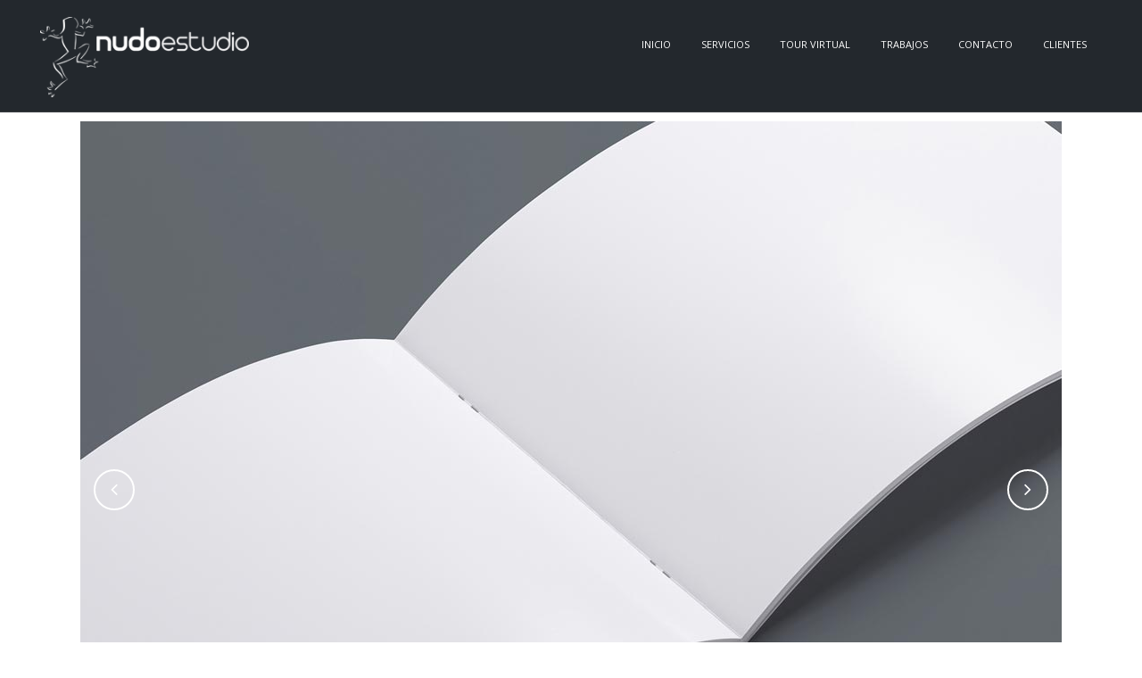

--- FILE ---
content_type: text/html; charset=UTF-8
request_url: https://nudoestudio3d.com/portfolio_page/der-spiegel-cover-art/
body_size: 10513
content:

<!DOCTYPE html>
<html lang="es" id="html">
<head>
	<meta charset="UTF-8" />
	
	<title>Renders interiores y de arquitectura |   Der Spiegel Cover Art</title>

				<meta name="viewport" content="width=device-width,initial-scale=1,user-scalable=no">
		
	<link rel="profile" href="http://gmpg.org/xfn/11" />
	<link rel="pingback" href="https://nudoestudio3d.com/xmlrpc.php" />
	<link rel="shortcut icon" type="image/x-icon" href="https://nudoestudio3d.com/wp-content/uploads/2015/11/favicon.ico">
	<link rel="apple-touch-icon" href="https://nudoestudio3d.com/wp-content/uploads/2015/11/favicon.ico"/>
	<link href='//fonts.googleapis.com/css?family=Raleway:100,200,300,400,500,600,700,800,900,300italic,400italic|Open+Sans:100,200,300,400,500,600,700,800,900,300italic,400italic&subset=latin,latin-ext' rel='stylesheet' type='text/css'>
<meta name='robots' content='max-image-preview:large' />
	<style>img:is([sizes="auto" i], [sizes^="auto," i]) { contain-intrinsic-size: 3000px 1500px }</style>
	<link rel='dns-prefetch' href='//maps.googleapis.com' />
<link rel='dns-prefetch' href='//www.google.com' />
<link rel='dns-prefetch' href='//fonts.googleapis.com' />
<link rel="alternate" type="application/rss+xml" title="Renders interiores y de arquitectura &raquo; Feed" href="https://nudoestudio3d.com/feed/" />
<link rel="alternate" type="application/rss+xml" title="Renders interiores y de arquitectura &raquo; Feed de los comentarios" href="https://nudoestudio3d.com/comments/feed/" />
<script type="text/javascript">
/* <![CDATA[ */
window._wpemojiSettings = {"baseUrl":"https:\/\/s.w.org\/images\/core\/emoji\/15.0.3\/72x72\/","ext":".png","svgUrl":"https:\/\/s.w.org\/images\/core\/emoji\/15.0.3\/svg\/","svgExt":".svg","source":{"concatemoji":"https:\/\/nudoestudio3d.com\/wp-includes\/js\/wp-emoji-release.min.js?ver=6.7.4"}};
/*! This file is auto-generated */
!function(i,n){var o,s,e;function c(e){try{var t={supportTests:e,timestamp:(new Date).valueOf()};sessionStorage.setItem(o,JSON.stringify(t))}catch(e){}}function p(e,t,n){e.clearRect(0,0,e.canvas.width,e.canvas.height),e.fillText(t,0,0);var t=new Uint32Array(e.getImageData(0,0,e.canvas.width,e.canvas.height).data),r=(e.clearRect(0,0,e.canvas.width,e.canvas.height),e.fillText(n,0,0),new Uint32Array(e.getImageData(0,0,e.canvas.width,e.canvas.height).data));return t.every(function(e,t){return e===r[t]})}function u(e,t,n){switch(t){case"flag":return n(e,"\ud83c\udff3\ufe0f\u200d\u26a7\ufe0f","\ud83c\udff3\ufe0f\u200b\u26a7\ufe0f")?!1:!n(e,"\ud83c\uddfa\ud83c\uddf3","\ud83c\uddfa\u200b\ud83c\uddf3")&&!n(e,"\ud83c\udff4\udb40\udc67\udb40\udc62\udb40\udc65\udb40\udc6e\udb40\udc67\udb40\udc7f","\ud83c\udff4\u200b\udb40\udc67\u200b\udb40\udc62\u200b\udb40\udc65\u200b\udb40\udc6e\u200b\udb40\udc67\u200b\udb40\udc7f");case"emoji":return!n(e,"\ud83d\udc26\u200d\u2b1b","\ud83d\udc26\u200b\u2b1b")}return!1}function f(e,t,n){var r="undefined"!=typeof WorkerGlobalScope&&self instanceof WorkerGlobalScope?new OffscreenCanvas(300,150):i.createElement("canvas"),a=r.getContext("2d",{willReadFrequently:!0}),o=(a.textBaseline="top",a.font="600 32px Arial",{});return e.forEach(function(e){o[e]=t(a,e,n)}),o}function t(e){var t=i.createElement("script");t.src=e,t.defer=!0,i.head.appendChild(t)}"undefined"!=typeof Promise&&(o="wpEmojiSettingsSupports",s=["flag","emoji"],n.supports={everything:!0,everythingExceptFlag:!0},e=new Promise(function(e){i.addEventListener("DOMContentLoaded",e,{once:!0})}),new Promise(function(t){var n=function(){try{var e=JSON.parse(sessionStorage.getItem(o));if("object"==typeof e&&"number"==typeof e.timestamp&&(new Date).valueOf()<e.timestamp+604800&&"object"==typeof e.supportTests)return e.supportTests}catch(e){}return null}();if(!n){if("undefined"!=typeof Worker&&"undefined"!=typeof OffscreenCanvas&&"undefined"!=typeof URL&&URL.createObjectURL&&"undefined"!=typeof Blob)try{var e="postMessage("+f.toString()+"("+[JSON.stringify(s),u.toString(),p.toString()].join(",")+"));",r=new Blob([e],{type:"text/javascript"}),a=new Worker(URL.createObjectURL(r),{name:"wpTestEmojiSupports"});return void(a.onmessage=function(e){c(n=e.data),a.terminate(),t(n)})}catch(e){}c(n=f(s,u,p))}t(n)}).then(function(e){for(var t in e)n.supports[t]=e[t],n.supports.everything=n.supports.everything&&n.supports[t],"flag"!==t&&(n.supports.everythingExceptFlag=n.supports.everythingExceptFlag&&n.supports[t]);n.supports.everythingExceptFlag=n.supports.everythingExceptFlag&&!n.supports.flag,n.DOMReady=!1,n.readyCallback=function(){n.DOMReady=!0}}).then(function(){return e}).then(function(){var e;n.supports.everything||(n.readyCallback(),(e=n.source||{}).concatemoji?t(e.concatemoji):e.wpemoji&&e.twemoji&&(t(e.twemoji),t(e.wpemoji)))}))}((window,document),window._wpemojiSettings);
/* ]]> */
</script>
<link rel='stylesheet' id='mediaelement-css' href='https://nudoestudio3d.com/wp-includes/js/mediaelement/mediaelementplayer-legacy.min.css?ver=4.2.17' type='text/css' media='all' />
<link rel='stylesheet' id='wp-mediaelement-css' href='https://nudoestudio3d.com/wp-includes/js/mediaelement/wp-mediaelement.min.css?ver=6.7.4' type='text/css' media='all' />
<link rel='stylesheet' id='layerslider-css' href='https://nudoestudio3d.com/wp-content/plugins/LayerSlider/assets/static/layerslider/css/layerslider.css?ver=7.7.0' type='text/css' media='all' />
<link rel='stylesheet' id='ls-google-fonts-css' href='https://fonts.googleapis.com/css?family=Lato:100,100i,200,200i,300,300i,400,400i,500,500i,600,600i,700,700i,800,800i,900,900i%7COpen+Sans:100,100i,200,200i,300,300i,400,400i,500,500i,600,600i,700,700i,800,800i,900,900i%7CIndie+Flower:100,100i,200,200i,300,300i,400,400i,500,500i,600,600i,700,700i,800,800i,900,900i%7COswald:100,100i,200,200i,300,300i,400,400i,500,500i,600,600i,700,700i,800,800i,900,900i' type='text/css' media='all' />
<style id='wp-emoji-styles-inline-css' type='text/css'>

	img.wp-smiley, img.emoji {
		display: inline !important;
		border: none !important;
		box-shadow: none !important;
		height: 1em !important;
		width: 1em !important;
		margin: 0 0.07em !important;
		vertical-align: -0.1em !important;
		background: none !important;
		padding: 0 !important;
	}
</style>
<link rel='stylesheet' id='wp-block-library-css' href='https://nudoestudio3d.com/wp-includes/css/dist/block-library/style.min.css?ver=6.7.4' type='text/css' media='all' />
<style id='classic-theme-styles-inline-css' type='text/css'>
/*! This file is auto-generated */
.wp-block-button__link{color:#fff;background-color:#32373c;border-radius:9999px;box-shadow:none;text-decoration:none;padding:calc(.667em + 2px) calc(1.333em + 2px);font-size:1.125em}.wp-block-file__button{background:#32373c;color:#fff;text-decoration:none}
</style>
<style id='global-styles-inline-css' type='text/css'>
:root{--wp--preset--aspect-ratio--square: 1;--wp--preset--aspect-ratio--4-3: 4/3;--wp--preset--aspect-ratio--3-4: 3/4;--wp--preset--aspect-ratio--3-2: 3/2;--wp--preset--aspect-ratio--2-3: 2/3;--wp--preset--aspect-ratio--16-9: 16/9;--wp--preset--aspect-ratio--9-16: 9/16;--wp--preset--color--black: #000000;--wp--preset--color--cyan-bluish-gray: #abb8c3;--wp--preset--color--white: #ffffff;--wp--preset--color--pale-pink: #f78da7;--wp--preset--color--vivid-red: #cf2e2e;--wp--preset--color--luminous-vivid-orange: #ff6900;--wp--preset--color--luminous-vivid-amber: #fcb900;--wp--preset--color--light-green-cyan: #7bdcb5;--wp--preset--color--vivid-green-cyan: #00d084;--wp--preset--color--pale-cyan-blue: #8ed1fc;--wp--preset--color--vivid-cyan-blue: #0693e3;--wp--preset--color--vivid-purple: #9b51e0;--wp--preset--gradient--vivid-cyan-blue-to-vivid-purple: linear-gradient(135deg,rgba(6,147,227,1) 0%,rgb(155,81,224) 100%);--wp--preset--gradient--light-green-cyan-to-vivid-green-cyan: linear-gradient(135deg,rgb(122,220,180) 0%,rgb(0,208,130) 100%);--wp--preset--gradient--luminous-vivid-amber-to-luminous-vivid-orange: linear-gradient(135deg,rgba(252,185,0,1) 0%,rgba(255,105,0,1) 100%);--wp--preset--gradient--luminous-vivid-orange-to-vivid-red: linear-gradient(135deg,rgba(255,105,0,1) 0%,rgb(207,46,46) 100%);--wp--preset--gradient--very-light-gray-to-cyan-bluish-gray: linear-gradient(135deg,rgb(238,238,238) 0%,rgb(169,184,195) 100%);--wp--preset--gradient--cool-to-warm-spectrum: linear-gradient(135deg,rgb(74,234,220) 0%,rgb(151,120,209) 20%,rgb(207,42,186) 40%,rgb(238,44,130) 60%,rgb(251,105,98) 80%,rgb(254,248,76) 100%);--wp--preset--gradient--blush-light-purple: linear-gradient(135deg,rgb(255,206,236) 0%,rgb(152,150,240) 100%);--wp--preset--gradient--blush-bordeaux: linear-gradient(135deg,rgb(254,205,165) 0%,rgb(254,45,45) 50%,rgb(107,0,62) 100%);--wp--preset--gradient--luminous-dusk: linear-gradient(135deg,rgb(255,203,112) 0%,rgb(199,81,192) 50%,rgb(65,88,208) 100%);--wp--preset--gradient--pale-ocean: linear-gradient(135deg,rgb(255,245,203) 0%,rgb(182,227,212) 50%,rgb(51,167,181) 100%);--wp--preset--gradient--electric-grass: linear-gradient(135deg,rgb(202,248,128) 0%,rgb(113,206,126) 100%);--wp--preset--gradient--midnight: linear-gradient(135deg,rgb(2,3,129) 0%,rgb(40,116,252) 100%);--wp--preset--font-size--small: 13px;--wp--preset--font-size--medium: 20px;--wp--preset--font-size--large: 36px;--wp--preset--font-size--x-large: 42px;--wp--preset--spacing--20: 0.44rem;--wp--preset--spacing--30: 0.67rem;--wp--preset--spacing--40: 1rem;--wp--preset--spacing--50: 1.5rem;--wp--preset--spacing--60: 2.25rem;--wp--preset--spacing--70: 3.38rem;--wp--preset--spacing--80: 5.06rem;--wp--preset--shadow--natural: 6px 6px 9px rgba(0, 0, 0, 0.2);--wp--preset--shadow--deep: 12px 12px 50px rgba(0, 0, 0, 0.4);--wp--preset--shadow--sharp: 6px 6px 0px rgba(0, 0, 0, 0.2);--wp--preset--shadow--outlined: 6px 6px 0px -3px rgba(255, 255, 255, 1), 6px 6px rgba(0, 0, 0, 1);--wp--preset--shadow--crisp: 6px 6px 0px rgba(0, 0, 0, 1);}:where(.is-layout-flex){gap: 0.5em;}:where(.is-layout-grid){gap: 0.5em;}body .is-layout-flex{display: flex;}.is-layout-flex{flex-wrap: wrap;align-items: center;}.is-layout-flex > :is(*, div){margin: 0;}body .is-layout-grid{display: grid;}.is-layout-grid > :is(*, div){margin: 0;}:where(.wp-block-columns.is-layout-flex){gap: 2em;}:where(.wp-block-columns.is-layout-grid){gap: 2em;}:where(.wp-block-post-template.is-layout-flex){gap: 1.25em;}:where(.wp-block-post-template.is-layout-grid){gap: 1.25em;}.has-black-color{color: var(--wp--preset--color--black) !important;}.has-cyan-bluish-gray-color{color: var(--wp--preset--color--cyan-bluish-gray) !important;}.has-white-color{color: var(--wp--preset--color--white) !important;}.has-pale-pink-color{color: var(--wp--preset--color--pale-pink) !important;}.has-vivid-red-color{color: var(--wp--preset--color--vivid-red) !important;}.has-luminous-vivid-orange-color{color: var(--wp--preset--color--luminous-vivid-orange) !important;}.has-luminous-vivid-amber-color{color: var(--wp--preset--color--luminous-vivid-amber) !important;}.has-light-green-cyan-color{color: var(--wp--preset--color--light-green-cyan) !important;}.has-vivid-green-cyan-color{color: var(--wp--preset--color--vivid-green-cyan) !important;}.has-pale-cyan-blue-color{color: var(--wp--preset--color--pale-cyan-blue) !important;}.has-vivid-cyan-blue-color{color: var(--wp--preset--color--vivid-cyan-blue) !important;}.has-vivid-purple-color{color: var(--wp--preset--color--vivid-purple) !important;}.has-black-background-color{background-color: var(--wp--preset--color--black) !important;}.has-cyan-bluish-gray-background-color{background-color: var(--wp--preset--color--cyan-bluish-gray) !important;}.has-white-background-color{background-color: var(--wp--preset--color--white) !important;}.has-pale-pink-background-color{background-color: var(--wp--preset--color--pale-pink) !important;}.has-vivid-red-background-color{background-color: var(--wp--preset--color--vivid-red) !important;}.has-luminous-vivid-orange-background-color{background-color: var(--wp--preset--color--luminous-vivid-orange) !important;}.has-luminous-vivid-amber-background-color{background-color: var(--wp--preset--color--luminous-vivid-amber) !important;}.has-light-green-cyan-background-color{background-color: var(--wp--preset--color--light-green-cyan) !important;}.has-vivid-green-cyan-background-color{background-color: var(--wp--preset--color--vivid-green-cyan) !important;}.has-pale-cyan-blue-background-color{background-color: var(--wp--preset--color--pale-cyan-blue) !important;}.has-vivid-cyan-blue-background-color{background-color: var(--wp--preset--color--vivid-cyan-blue) !important;}.has-vivid-purple-background-color{background-color: var(--wp--preset--color--vivid-purple) !important;}.has-black-border-color{border-color: var(--wp--preset--color--black) !important;}.has-cyan-bluish-gray-border-color{border-color: var(--wp--preset--color--cyan-bluish-gray) !important;}.has-white-border-color{border-color: var(--wp--preset--color--white) !important;}.has-pale-pink-border-color{border-color: var(--wp--preset--color--pale-pink) !important;}.has-vivid-red-border-color{border-color: var(--wp--preset--color--vivid-red) !important;}.has-luminous-vivid-orange-border-color{border-color: var(--wp--preset--color--luminous-vivid-orange) !important;}.has-luminous-vivid-amber-border-color{border-color: var(--wp--preset--color--luminous-vivid-amber) !important;}.has-light-green-cyan-border-color{border-color: var(--wp--preset--color--light-green-cyan) !important;}.has-vivid-green-cyan-border-color{border-color: var(--wp--preset--color--vivid-green-cyan) !important;}.has-pale-cyan-blue-border-color{border-color: var(--wp--preset--color--pale-cyan-blue) !important;}.has-vivid-cyan-blue-border-color{border-color: var(--wp--preset--color--vivid-cyan-blue) !important;}.has-vivid-purple-border-color{border-color: var(--wp--preset--color--vivid-purple) !important;}.has-vivid-cyan-blue-to-vivid-purple-gradient-background{background: var(--wp--preset--gradient--vivid-cyan-blue-to-vivid-purple) !important;}.has-light-green-cyan-to-vivid-green-cyan-gradient-background{background: var(--wp--preset--gradient--light-green-cyan-to-vivid-green-cyan) !important;}.has-luminous-vivid-amber-to-luminous-vivid-orange-gradient-background{background: var(--wp--preset--gradient--luminous-vivid-amber-to-luminous-vivid-orange) !important;}.has-luminous-vivid-orange-to-vivid-red-gradient-background{background: var(--wp--preset--gradient--luminous-vivid-orange-to-vivid-red) !important;}.has-very-light-gray-to-cyan-bluish-gray-gradient-background{background: var(--wp--preset--gradient--very-light-gray-to-cyan-bluish-gray) !important;}.has-cool-to-warm-spectrum-gradient-background{background: var(--wp--preset--gradient--cool-to-warm-spectrum) !important;}.has-blush-light-purple-gradient-background{background: var(--wp--preset--gradient--blush-light-purple) !important;}.has-blush-bordeaux-gradient-background{background: var(--wp--preset--gradient--blush-bordeaux) !important;}.has-luminous-dusk-gradient-background{background: var(--wp--preset--gradient--luminous-dusk) !important;}.has-pale-ocean-gradient-background{background: var(--wp--preset--gradient--pale-ocean) !important;}.has-electric-grass-gradient-background{background: var(--wp--preset--gradient--electric-grass) !important;}.has-midnight-gradient-background{background: var(--wp--preset--gradient--midnight) !important;}.has-small-font-size{font-size: var(--wp--preset--font-size--small) !important;}.has-medium-font-size{font-size: var(--wp--preset--font-size--medium) !important;}.has-large-font-size{font-size: var(--wp--preset--font-size--large) !important;}.has-x-large-font-size{font-size: var(--wp--preset--font-size--x-large) !important;}
:where(.wp-block-post-template.is-layout-flex){gap: 1.25em;}:where(.wp-block-post-template.is-layout-grid){gap: 1.25em;}
:where(.wp-block-columns.is-layout-flex){gap: 2em;}:where(.wp-block-columns.is-layout-grid){gap: 2em;}
:root :where(.wp-block-pullquote){font-size: 1.5em;line-height: 1.6;}
</style>
<link rel='stylesheet' id='default_style-css' href='https://nudoestudio3d.com/wp-content/themes/nudoestudio3d/style.css?ver=6.7.4' type='text/css' media='all' />
<link rel='stylesheet' id='qode_font_awesome-css' href='https://nudoestudio3d.com/wp-content/themes/nudoestudio3d/css/font-awesome/css/font-awesome.min.css?ver=6.7.4' type='text/css' media='all' />
<link rel='stylesheet' id='qode_font_elegant-css' href='https://nudoestudio3d.com/wp-content/themes/nudoestudio3d/css/elegant-icons/style.min.css?ver=6.7.4' type='text/css' media='all' />
<link rel='stylesheet' id='qode_linea_icons-css' href='https://nudoestudio3d.com/wp-content/themes/nudoestudio3d/css/linea-icons/style.css?ver=6.7.4' type='text/css' media='all' />
<link rel='stylesheet' id='stylesheet-css' href='https://nudoestudio3d.com/wp-content/themes/nudoestudio3d/css/stylesheet.min.css?ver=6.7.4' type='text/css' media='all' />
<link rel='stylesheet' id='qode_print-css' href='https://nudoestudio3d.com/wp-content/themes/nudoestudio3d/css/print.css?ver=6.7.4' type='text/css' media='all' />
<link rel='stylesheet' id='mac_stylesheet-css' href='https://nudoestudio3d.com/wp-content/themes/nudoestudio3d/css/mac_stylesheet.css?ver=6.7.4' type='text/css' media='all' />
<link rel='stylesheet' id='webkit-css' href='https://nudoestudio3d.com/wp-content/themes/nudoestudio3d/css/webkit_stylesheet.css?ver=6.7.4' type='text/css' media='all' />
<link rel='stylesheet' id='style_dynamic-css' href='https://nudoestudio3d.com/wp-content/themes/nudoestudio3d/css/style_dynamic.css?ver=1681723550' type='text/css' media='all' />
<link rel='stylesheet' id='responsive-css' href='https://nudoestudio3d.com/wp-content/themes/nudoestudio3d/css/responsive.min.css?ver=6.7.4' type='text/css' media='all' />
<link rel='stylesheet' id='style_dynamic_responsive-css' href='https://nudoestudio3d.com/wp-content/themes/nudoestudio3d/css/style_dynamic_responsive.css?ver=1681723550' type='text/css' media='all' />
<link rel='stylesheet' id='js_composer_front-css' href='https://nudoestudio3d.com/wp-content/plugins/js_composer/assets/css/js_composer.min.css?ver=8.2' type='text/css' media='all' />
<link rel='stylesheet' id='custom_css-css' href='https://nudoestudio3d.com/wp-content/themes/nudoestudio3d/css/custom_css.css?ver=1681723550' type='text/css' media='all' />
<script type="text/javascript" src="https://nudoestudio3d.com/wp-includes/js/jquery/jquery.min.js?ver=3.7.1" id="jquery-core-js"></script>
<script type="text/javascript" src="https://nudoestudio3d.com/wp-includes/js/jquery/jquery-migrate.min.js?ver=3.4.1" id="jquery-migrate-js"></script>
<script type="text/javascript" id="layerslider-utils-js-extra">
/* <![CDATA[ */
var LS_Meta = {"v":"7.7.0","fixGSAP":"1"};
/* ]]> */
</script>
<script type="text/javascript" src="https://nudoestudio3d.com/wp-content/plugins/LayerSlider/assets/static/layerslider/js/layerslider.utils.js?ver=7.7.0" id="layerslider-utils-js"></script>
<script type="text/javascript" src="https://nudoestudio3d.com/wp-content/plugins/LayerSlider/assets/static/layerslider/js/layerslider.kreaturamedia.jquery.js?ver=7.7.0" id="layerslider-js"></script>
<script type="text/javascript" src="https://nudoestudio3d.com/wp-content/plugins/LayerSlider/assets/static/layerslider/js/layerslider.transitions.js?ver=7.7.0" id="layerslider-transitions-js"></script>
<script></script><meta name="generator" content="Powered by LayerSlider 7.7.0 - Build Heros, Sliders, and Popups. Create Animations and Beautiful, Rich Web Content as Easy as Never Before on WordPress." />
<!-- LayerSlider updates and docs at: https://layerslider.com -->
<link rel="https://api.w.org/" href="https://nudoestudio3d.com/wp-json/" /><link rel="EditURI" type="application/rsd+xml" title="RSD" href="https://nudoestudio3d.com/xmlrpc.php?rsd" />
<meta name="generator" content="WordPress 6.7.4" />
<link rel="canonical" href="https://nudoestudio3d.com/portfolio_page/der-spiegel-cover-art/" />
<link rel='shortlink' href='https://nudoestudio3d.com/?p=165' />
<link rel="alternate" title="oEmbed (JSON)" type="application/json+oembed" href="https://nudoestudio3d.com/wp-json/oembed/1.0/embed?url=https%3A%2F%2Fnudoestudio3d.com%2Fportfolio_page%2Fder-spiegel-cover-art%2F" />
<link rel="alternate" title="oEmbed (XML)" type="text/xml+oembed" href="https://nudoestudio3d.com/wp-json/oembed/1.0/embed?url=https%3A%2F%2Fnudoestudio3d.com%2Fportfolio_page%2Fder-spiegel-cover-art%2F&#038;format=xml" />
<meta name="generator" content="Elementor 3.27.3; features: additional_custom_breakpoints; settings: css_print_method-external, google_font-enabled, font_display-auto">
<style type="text/css">.recentcomments a{display:inline !important;padding:0 !important;margin:0 !important;}</style>			<style>
				.e-con.e-parent:nth-of-type(n+4):not(.e-lazyloaded):not(.e-no-lazyload),
				.e-con.e-parent:nth-of-type(n+4):not(.e-lazyloaded):not(.e-no-lazyload) * {
					background-image: none !important;
				}
				@media screen and (max-height: 1024px) {
					.e-con.e-parent:nth-of-type(n+3):not(.e-lazyloaded):not(.e-no-lazyload),
					.e-con.e-parent:nth-of-type(n+3):not(.e-lazyloaded):not(.e-no-lazyload) * {
						background-image: none !important;
					}
				}
				@media screen and (max-height: 640px) {
					.e-con.e-parent:nth-of-type(n+2):not(.e-lazyloaded):not(.e-no-lazyload),
					.e-con.e-parent:nth-of-type(n+2):not(.e-lazyloaded):not(.e-no-lazyload) * {
						background-image: none !important;
					}
				}
			</style>
			<meta name="generator" content="Powered by WPBakery Page Builder - drag and drop page builder for WordPress."/>
<noscript><style> .wpb_animate_when_almost_visible { opacity: 1; }</style></noscript>	
<!-- Google tag (gtag.js) -->
<script async src="https://www.googletagmanager.com/gtag/js?id=G-E0TVD2WE87"></script>
<script>
  window.dataLayer = window.dataLayer || [];
  function gtag(){dataLayer.push(arguments);}
  gtag('js', new Date());

  gtag('config', 'G-E0TVD2WE87');
</script>
	<!-- Google Tag Manager -->
<script>(function(w,d,s,l,i){w[l]=w[l]||[];w[l].push({'gtm.start':
new Date().getTime(),event:'gtm.js'});var f=d.getElementsByTagName(s)[0],
j=d.createElement(s),dl=l!='dataLayer'?'&l='+l:'';j.async=true;j.src=
'https://www.googletagmanager.com/gtm.js?id='+i+dl;f.parentNode.insertBefore(j,f);
})(window,document,'script','dataLayer','GTM-NH62L2Z');</script>
<!-- End Google Tag Manager -->

</head>

<body class="portfolio_page-template-default single single-portfolio_page postid-165  qode-title-hidden qode_grid_1300 overlapping_content qode-theme-ver-7.7 wpb-js-composer js-comp-ver-8.2 vc_responsive elementor-default elementor-kit-17321">

						<div class="wrapper">
	<div class="wrapper_inner">
	<!-- Google Analytics start -->
			<script>
			var _gaq = _gaq || [];
			_gaq.push(['_setAccount', 'UA-29242381-1']);
			_gaq.push(['_trackPageview']);

			(function() {
				var ga = document.createElement('script'); ga.type = 'text/javascript'; ga.async = true;
				ga.src = ('https:' == document.location.protocol ? 'https://ssl' : 'http://www') + '.google-analytics.com/ga.js';
				var s = document.getElementsByTagName('script')[0]; s.parentNode.insertBefore(ga, s);
			})();
		</script>
		<!-- Google Analytics end -->

	


<header class=" scroll_header_top_area  stick scrolled_not_transparent with_border with_hover_bg_color page_header">
    <div class="header_inner clearfix">

		<div class="header_top_bottom_holder">
		<div class="header_bottom clearfix" style='' >
		                    					<div class="header_inner_left">
                        													<div class="mobile_menu_button">
                                <span>
                                    <i class="qode_icon_font_awesome fa fa-bars " ></i>                                </span>
                            </div>
												<div class="logo_wrapper">
                            							<div class="q_logo">
								<a href="https://nudoestudio3d.com/">
									<img class="normal" src="https://nudoestudio3d.com/wp-content/uploads/2016/02/logo_w.png" alt="Logo"/>
									<img class="light" src="https://nudoestudio3d.com/wp-content/uploads/2016/02/logo_w.png" alt="Logo"/>
									<img class="dark" src="https://nudoestudio3d.com/wp-content/uploads/2016/02/logo_w.png" alt="Logo"/>
									<img class="sticky" src="https://nudoestudio3d.com/wp-content/uploads/2016/02/logo_w.png" alt="Logo"/>
									<img class="mobile" src="https://nudoestudio3d.com/wp-content/uploads/2016/02/logo_w.png" alt="Logo"/>
																	</a>
							</div>
                            						</div>
                                                					</div>
                    					                                                							<div class="header_inner_right">
                                <div class="side_menu_button_wrapper right">
																		                                    <div class="side_menu_button">
									
										                                                                                                                    </div>
                                </div>
							</div>
												
						
						<nav class="main_menu drop_down right">
						<ul id="menu-menu_inicio" class=""><li id="nav-menu-item-17836" class="menu-item menu-item-type-post_type menu-item-object-page menu-item-home  narrow"><a href="https://nudoestudio3d.com/" class=""><i class="menu_icon blank fa"></i><span>Inicio</span><span class="plus"></span></a></li>
<li id="nav-menu-item-16634" class="menu-item menu-item-type-post_type menu-item-object-page menu-item-has-children  has_sub narrow"><a href="https://nudoestudio3d.com/servicios/" class=""><i class="menu_icon blank fa"></i><span>Servicios</span><span class="plus"></span></a>
<div class="second"><div class="inner"><ul>
	<li id="nav-menu-item-16399" class="menu-item menu-item-type-post_type menu-item-object-page "><a href="https://nudoestudio3d.com/fotorealista-3d/" class=""><i class="menu_icon blank fa"></i><span>Infografía 3D</span><span class="plus"></span></a></li>
	<li id="nav-menu-item-16420" class="menu-item menu-item-type-post_type menu-item-object-page "><a href="https://nudoestudio3d.com/integracion-3d/" class=""><i class="menu_icon blank fa"></i><span>Integración 3d</span><span class="plus"></span></a></li>
	<li id="nav-menu-item-16828" class="menu-item menu-item-type-post_type menu-item-object-page "><a href="https://nudoestudio3d.com/produccion-de-video/" class=""><i class="menu_icon blank fa"></i><span>Producción de vídeo</span><span class="plus"></span></a></li>
	<li id="nav-menu-item-16411" class="menu-item menu-item-type-post_type menu-item-object-page "><a href="https://nudoestudio3d.com/realidad-virtual/" class=""><i class="menu_icon blank fa"></i><span>Realidad virtual</span><span class="plus"></span></a></li>
</ul></div></div>
</li>
<li id="nav-menu-item-17416" class="menu-item menu-item-type-custom menu-item-object-custom  narrow"><a target="_blank" href="https://nudoestudio3d.com/360/" class=""><i class="menu_icon blank fa"></i><span>Tour Virtual</span><span class="plus"></span></a></li>
<li id="nav-menu-item-16428" class="menu-item menu-item-type-post_type menu-item-object-page menu-item-has-children  has_sub narrow"><a href="https://nudoestudio3d.com/trabajos-infografias-3d/" class=""><i class="menu_icon blank fa"></i><span>Trabajos</span><span class="plus"></span></a>
<div class="second"><div class="inner"><ul>
	<li id="nav-menu-item-16758" class="menu-item menu-item-type-post_type menu-item-object-page "><a href="https://nudoestudio3d.com/arquitectura-exteriores/" class=""><i class="menu_icon blank fa"></i><span>Arquitectura | Exteriores</span><span class="plus"></span></a></li>
	<li id="nav-menu-item-16759" class="menu-item menu-item-type-post_type menu-item-object-page "><a href="https://nudoestudio3d.com/interiores/" class=""><i class="menu_icon blank fa"></i><span>Interiores</span><span class="plus"></span></a></li>
	<li id="nav-menu-item-17327" class="menu-item menu-item-type-post_type menu-item-object-page "><a href="https://nudoestudio3d.com/fotografia-de-producto/" class=""><i class="menu_icon blank fa"></i><span>Producto</span><span class="plus"></span></a></li>
	<li id="nav-menu-item-16757" class="menu-item menu-item-type-post_type menu-item-object-page "><a href="https://nudoestudio3d.com/videos/" class=""><i class="menu_icon blank fa"></i><span>Videos</span><span class="plus"></span></a></li>
</ul></div></div>
</li>
<li id="nav-menu-item-16369" class="menu-item menu-item-type-post_type menu-item-object-page  narrow"><a href="https://nudoestudio3d.com/contacto/" class=""><i class="menu_icon blank fa"></i><span>Contacto</span><span class="plus"></span></a></li>
<li id="nav-menu-item-16734" class="menu-item menu-item-type-post_type menu-item-object-page  narrow"><a href="https://nudoestudio3d.com/area-clientes/" class=""><i class="menu_icon blank fa"></i><span>Clientes</span><span class="plus"></span></a></li>
</ul>						</nav>
						                        										<nav class="mobile_menu">
                        <ul id="menu-menu_inicio-1" class=""><li id="mobile-menu-item-17836" class="menu-item menu-item-type-post_type menu-item-object-page menu-item-home "><a href="https://nudoestudio3d.com/" class=""><span>Inicio</span></a><span class="mobile_arrow"><i class="fa fa-angle-right"></i><i class="fa fa-angle-down"></i></span></li>
<li id="mobile-menu-item-16634" class="menu-item menu-item-type-post_type menu-item-object-page menu-item-has-children  has_sub"><a href="https://nudoestudio3d.com/servicios/" class=""><span>Servicios</span></a><span class="mobile_arrow"><i class="fa fa-angle-right"></i><i class="fa fa-angle-down"></i></span>
<ul class="sub_menu">
	<li id="mobile-menu-item-16399" class="menu-item menu-item-type-post_type menu-item-object-page "><a href="https://nudoestudio3d.com/fotorealista-3d/" class=""><span>Infografía 3D</span></a><span class="mobile_arrow"><i class="fa fa-angle-right"></i><i class="fa fa-angle-down"></i></span></li>
	<li id="mobile-menu-item-16420" class="menu-item menu-item-type-post_type menu-item-object-page "><a href="https://nudoestudio3d.com/integracion-3d/" class=""><span>Integración 3d</span></a><span class="mobile_arrow"><i class="fa fa-angle-right"></i><i class="fa fa-angle-down"></i></span></li>
	<li id="mobile-menu-item-16828" class="menu-item menu-item-type-post_type menu-item-object-page "><a href="https://nudoestudio3d.com/produccion-de-video/" class=""><span>Producción de vídeo</span></a><span class="mobile_arrow"><i class="fa fa-angle-right"></i><i class="fa fa-angle-down"></i></span></li>
	<li id="mobile-menu-item-16411" class="menu-item menu-item-type-post_type menu-item-object-page "><a href="https://nudoestudio3d.com/realidad-virtual/" class=""><span>Realidad virtual</span></a><span class="mobile_arrow"><i class="fa fa-angle-right"></i><i class="fa fa-angle-down"></i></span></li>
</ul>
</li>
<li id="mobile-menu-item-17416" class="menu-item menu-item-type-custom menu-item-object-custom "><a target="_blank" href="https://nudoestudio3d.com/360/" class=""><span>Tour Virtual</span></a><span class="mobile_arrow"><i class="fa fa-angle-right"></i><i class="fa fa-angle-down"></i></span></li>
<li id="mobile-menu-item-16428" class="menu-item menu-item-type-post_type menu-item-object-page menu-item-has-children  has_sub"><a href="https://nudoestudio3d.com/trabajos-infografias-3d/" class=""><span>Trabajos</span></a><span class="mobile_arrow"><i class="fa fa-angle-right"></i><i class="fa fa-angle-down"></i></span>
<ul class="sub_menu">
	<li id="mobile-menu-item-16758" class="menu-item menu-item-type-post_type menu-item-object-page "><a href="https://nudoestudio3d.com/arquitectura-exteriores/" class=""><span>Arquitectura | Exteriores</span></a><span class="mobile_arrow"><i class="fa fa-angle-right"></i><i class="fa fa-angle-down"></i></span></li>
	<li id="mobile-menu-item-16759" class="menu-item menu-item-type-post_type menu-item-object-page "><a href="https://nudoestudio3d.com/interiores/" class=""><span>Interiores</span></a><span class="mobile_arrow"><i class="fa fa-angle-right"></i><i class="fa fa-angle-down"></i></span></li>
	<li id="mobile-menu-item-17327" class="menu-item menu-item-type-post_type menu-item-object-page "><a href="https://nudoestudio3d.com/fotografia-de-producto/" class=""><span>Producto</span></a><span class="mobile_arrow"><i class="fa fa-angle-right"></i><i class="fa fa-angle-down"></i></span></li>
	<li id="mobile-menu-item-16757" class="menu-item menu-item-type-post_type menu-item-object-page "><a href="https://nudoestudio3d.com/videos/" class=""><span>Videos</span></a><span class="mobile_arrow"><i class="fa fa-angle-right"></i><i class="fa fa-angle-down"></i></span></li>
</ul>
</li>
<li id="mobile-menu-item-16369" class="menu-item menu-item-type-post_type menu-item-object-page "><a href="https://nudoestudio3d.com/contacto/" class=""><span>Contacto</span></a><span class="mobile_arrow"><i class="fa fa-angle-right"></i><i class="fa fa-angle-down"></i></span></li>
<li id="mobile-menu-item-16734" class="menu-item menu-item-type-post_type menu-item-object-page "><a href="https://nudoestudio3d.com/area-clientes/" class=""><span>Clientes</span></a><span class="mobile_arrow"><i class="fa fa-angle-right"></i><i class="fa fa-angle-down"></i></span></li>
</ul>					</nav>
				</div>
	</div>
	</div>

</header>
		

    		<a id='back_to_top' href='#'>
			<span class="fa-stack">
				<i class="fa fa-arrow-up" style=""></i>
			</span>
		</a>
	    	
    
		
	
    
<div class="content content_top_margin_none">
						<div class="content_inner  ">
																							<div class="container">
                                            <div class="overlapping_content"><div class="overlapping_content_inner">
                    					<div class="container_inner default_template_holder clearfix" >
													
		<div class="portfolio_single portfolio_template_3">
				<div class="flexslider">
				<ul class="slides">
					
																							<li class="slide">
									<img src="http://demo.qodeinteractive.com/bridge21/wp-content/uploads/2013/10/p-project2-01.jpg" alt="" />
								</li>
							
						
																							<li class="slide">
									<img src="http://demo.qodeinteractive.com/bridge21/wp-content/uploads/2013/10/p-project2-02.jpg" alt="" />
								</li>
							
						
																							<li class="slide">
									<img src="http://demo.qodeinteractive.com/bridge21/wp-content/uploads/2013/10/p-project2-03.jpg" alt="" />
								</li>
							
										</ul>
			</div>
			<div class="two_columns_75_25 clearfix portfolio_container">
				<div class="column1">
					<div class="column_inner">
						<div class="portfolio_single_text_holder">
															<h3>About This Project</h3>
														<p>Lorem ipsum dolor sit amet, consectetuer adipiscing elit. Nam cursus. Morbi ut mi. Nullam enim leo, egestas id, condimentum at, laoreet mattis, massa. Sed eleifend nonummy diam. Praesent mauris ante, elementum et, bibendum at, posuere sit amet, nibh. Duis tincidunt lectus quis dui viverra vestibulum. Suspendisse vulputate aliquam dui.Excepteur sint occaecat cupidatat non proident, sunt in culpa qui officia deserunt mollit anim id est laborum</p>
						</div>
					</div>
				</div>
				<div class="column2">
					<div class="column_inner">
						<div class="portfolio_detail">
																<div class="info portfolio_custom_field">
																					<h6>Custom Field</h6>
																				<p>
																							Lorem ipsum dolor sit amet																					</p>
									</div>
																							<div class="info portfolio_custom_date">
									<h6>Date</h6>
									<p>20 November</p>
								</div>
																												<div class="portfolio_social_holder">
								<div class="portfolio_share qode_share"><div class="social_share_holder"><a href="javascript:void(0)" target="_self"><span class="social_share_title">Share</span></a><div class="social_share_dropdown"><div class="inner_arrow"></div><ul><li class="facebook_share"><a href="#" onclick="window.open('http://www.facebook.com/sharer.php?s=100&amp;p[title]=Der+Spiegel+Cover+Art&amp;p[summary]=Lorem+ipsum+dolor+sit+amet%2C+consectetuer+adipiscing+elit.+Nam+cursus.+Morbi+ut+mi.+Nullam+enim+leo%2C+egestas+id%2C+condimentum+at%2C+laoreet+mattis%2C+massa.&amp;p[url]=https%3A%2F%2Fnudoestudio3d.com%2Fportfolio_page%2Fder-spiegel-cover-art%2F&amp;&p[images][0]=', 'sharer', 'toolbar=0,status=0,width=620,height=280');"><i class="fa fa-facebook"></i></a></li><li class="twitter_share"><a href="#" onclick="popUp=window.open('http://twitter.com/home?status=Lorem+ipsum+dolor+sit+amet%2C+consectetuer+adipiscing+elit.+Nam+cursus.+Morbi+ut+mi.+Nullam+enim+leo%2C+egestas+id%2C+https://nudoestudio3d.com/portfolio_page/der-spiegel-cover-art/', 'popupwindow', 'scrollbars=yes,width=800,height=400');popUp.focus();return false;"><i class="fa fa-twitter"></i></a></li><li  class="google_share"><a href="#" onclick="popUp=window.open('https://plus.google.com/share?url=https%3A%2F%2Fnudoestudio3d.com%2Fportfolio_page%2Fder-spiegel-cover-art%2F', 'popupwindow', 'scrollbars=yes,width=800,height=400');popUp.focus();return false"><i class="fa fa-google-plus"></i></a></li></ul></div></div></div>															</div>
						</div>
					</div>
				</div>
			</div>
            <div class="portfolio_navigation ">
    <div class="portfolio_prev">
        <a href="https://nudoestudio3d.com/portfolio_page/art-design-blvd/" rel="prev"><i class="fa fa-angle-left"></i></a>    </div>
            <div class="portfolio_button"><a href=""></a></div>
        <div class="portfolio_next">
        <a href="https://nudoestudio3d.com/portfolio_page/vimeo-fx-showreel/" rel="next"><i class="fa fa-angle-right"></i></a>    </div>
</div>
				</div>
												                        						
					</div>
                                            </div></div>
                    				</div>
								
	</div>
</div>



	<footer >
		<div class="footer_inner clearfix">
				<div class="footer_top_holder">
                            <div style="background-color: #000000;height: 1px" class="footer_top_border "></div>
            			<div class="footer_top">
								<div class="container">
					<div class="container_inner">
																	<div class="two_columns_50_50 clearfix">
								<div class="column1">
									<div class="column_inner">
										<div class="two_columns_50_50 clearfix">
											<div class="column1 footer_col1">
												<div class="column_inner">
													<div id="text-2" class="widget widget_text">			<div class="textwidget"><p><strong>Nudo Estudio 3D</strong><br />
C/ Maestro Clave 1 &#8211; 10<br />
46001 Valencia<br />
610 086 353</p>
</div>
		</div>												</div>
											</div>
											<div class="column2 footer_col2">
												<div class="column_inner">
													<div id="text-7" class="widget widget_text">			<div class="textwidget"><p><a href="https://nudoestudio3d.com/aviso-legal-y-terminos-de-uso/">Aviso legal</a></p>
<p><a href="https://nudoestudio3d.com/politica-de-privacidad/">Política de privacidad</a></p>
<p><a href="https://nudoestudio3d.com/politica-de-cookies/">Política de cookies</a></p>
</div>
		</div>												</div>
											</div>
										</div>
									</div>
								</div>
								<div class="column2 footer_col3">
									<div class="column_inner">
										<div id="text-4" class="widget widget_text">			<div class="textwidget"><span class='q_social_icon_holder normal_social' ><a href='https://www.facebook.com/nudoestudio' target='_blank'><i class="qode_icon_font_awesome fa fa-facebook fa-lg simple_social" style="font-size: 17px;" ></i></a></span>

<span class='q_social_icon_holder normal_social' ><a href='https://twitter.com/nudoestudio3d' target='_blank'><i class="qode_icon_font_awesome fa fa-twitter fa-lg simple_social" style="font-size: 17px;" ></i></a></span>

<span class='q_social_icon_holder normal_social' ><a href='https://www.linkedin.com/company/nudo-estudio/' target='_blank'><i class="qode_icon_font_awesome fa fa-linkedin fa-lg simple_social" style="font-size: 17px;" ></i></a></span>

<span class='q_social_icon_holder normal_social' ><a href='https://www.youtube.com/user/NudoEstudio/' target='_blank'><i class="qode_icon_font_awesome fa fa-youtube fa-lg simple_social" style="font-size: 17px;" ></i></a></span>

<span class='q_social_icon_holder normal_social' ><a href='https://vimeo.com/nudoestudio' target='_blank'><i class="qode_icon_font_awesome fa fa-vimeo fa-lg simple_social" style="font-size: 17px;" ></i></a></span></div>
		</div>									</div>
								</div>
							</div>							
															</div>
				</div>
							</div>
					</div>
						</div>
	</footer>
		
</div>
</div>
			<script>
				const lazyloadRunObserver = () => {
					const lazyloadBackgrounds = document.querySelectorAll( `.e-con.e-parent:not(.e-lazyloaded)` );
					const lazyloadBackgroundObserver = new IntersectionObserver( ( entries ) => {
						entries.forEach( ( entry ) => {
							if ( entry.isIntersecting ) {
								let lazyloadBackground = entry.target;
								if( lazyloadBackground ) {
									lazyloadBackground.classList.add( 'e-lazyloaded' );
								}
								lazyloadBackgroundObserver.unobserve( entry.target );
							}
						});
					}, { rootMargin: '200px 0px 200px 0px' } );
					lazyloadBackgrounds.forEach( ( lazyloadBackground ) => {
						lazyloadBackgroundObserver.observe( lazyloadBackground );
					} );
				};
				const events = [
					'DOMContentLoaded',
					'elementor/lazyload/observe',
				];
				events.forEach( ( event ) => {
					document.addEventListener( event, lazyloadRunObserver );
				} );
			</script>
			<script type="text/javascript" id="mediaelement-core-js-before">
/* <![CDATA[ */
var mejsL10n = {"language":"es","strings":{"mejs.download-file":"Descargar archivo","mejs.install-flash":"Est\u00e1s usando un navegador que no tiene Flash activo o instalado. Por favor, activa el componente del reproductor Flash o descarga la \u00faltima versi\u00f3n desde https:\/\/get.adobe.com\/flashplayer\/","mejs.fullscreen":"Pantalla completa","mejs.play":"Reproducir","mejs.pause":"Pausa","mejs.time-slider":"Control de tiempo","mejs.time-help-text":"Usa las teclas de direcci\u00f3n izquierda\/derecha para avanzar un segundo y las flechas arriba\/abajo para avanzar diez segundos.","mejs.live-broadcast":"Transmisi\u00f3n en vivo","mejs.volume-help-text":"Utiliza las teclas de flecha arriba\/abajo para aumentar o disminuir el volumen.","mejs.unmute":"Activar el sonido","mejs.mute":"Silenciar","mejs.volume-slider":"Control de volumen","mejs.video-player":"Reproductor de v\u00eddeo","mejs.audio-player":"Reproductor de audio","mejs.captions-subtitles":"Pies de foto \/ Subt\u00edtulos","mejs.captions-chapters":"Cap\u00edtulos","mejs.none":"Ninguna","mejs.afrikaans":"Afrik\u00e1ans","mejs.albanian":"Albano","mejs.arabic":"\u00c1rabe","mejs.belarusian":"Bielorruso","mejs.bulgarian":"B\u00falgaro","mejs.catalan":"Catal\u00e1n","mejs.chinese":"Chino","mejs.chinese-simplified":"Chino (Simplificado)","mejs.chinese-traditional":"Chino (Tradicional)","mejs.croatian":"Croata","mejs.czech":"Checo","mejs.danish":"Dan\u00e9s","mejs.dutch":"Neerland\u00e9s","mejs.english":"Ingl\u00e9s","mejs.estonian":"Estonio","mejs.filipino":"Filipino","mejs.finnish":"Fin\u00e9s","mejs.french":"Franc\u00e9s","mejs.galician":"Gallego","mejs.german":"Alem\u00e1n","mejs.greek":"Griego","mejs.haitian-creole":"Creole haitiano","mejs.hebrew":"Hebreo","mejs.hindi":"Indio","mejs.hungarian":"H\u00fangaro","mejs.icelandic":"Island\u00e9s","mejs.indonesian":"Indonesio","mejs.irish":"Irland\u00e9s","mejs.italian":"Italiano","mejs.japanese":"Japon\u00e9s","mejs.korean":"Coreano","mejs.latvian":"Let\u00f3n","mejs.lithuanian":"Lituano","mejs.macedonian":"Macedonio","mejs.malay":"Malayo","mejs.maltese":"Malt\u00e9s","mejs.norwegian":"Noruego","mejs.persian":"Persa","mejs.polish":"Polaco","mejs.portuguese":"Portugu\u00e9s","mejs.romanian":"Rumano","mejs.russian":"Ruso","mejs.serbian":"Serbio","mejs.slovak":"Eslovaco","mejs.slovenian":"Esloveno","mejs.spanish":"Espa\u00f1ol","mejs.swahili":"Swahili","mejs.swedish":"Sueco","mejs.tagalog":"Tagalo","mejs.thai":"Tailand\u00e9s","mejs.turkish":"Turco","mejs.ukrainian":"Ukraniano","mejs.vietnamese":"Vietnamita","mejs.welsh":"Gal\u00e9s","mejs.yiddish":"Yiddish"}};
/* ]]> */
</script>
<script type="text/javascript" src="https://nudoestudio3d.com/wp-includes/js/mediaelement/mediaelement-and-player.min.js?ver=4.2.17" id="mediaelement-core-js"></script>
<script type="text/javascript" src="https://nudoestudio3d.com/wp-includes/js/mediaelement/mediaelement-migrate.min.js?ver=6.7.4" id="mediaelement-migrate-js"></script>
<script type="text/javascript" id="mediaelement-js-extra">
/* <![CDATA[ */
var _wpmejsSettings = {"pluginPath":"\/wp-includes\/js\/mediaelement\/","classPrefix":"mejs-","stretching":"responsive","audioShortcodeLibrary":"mediaelement","videoShortcodeLibrary":"mediaelement"};
/* ]]> */
</script>
<script type="text/javascript" src="https://nudoestudio3d.com/wp-includes/js/mediaelement/wp-mediaelement.min.js?ver=6.7.4" id="wp-mediaelement-js"></script>
<script type="text/javascript" id="qode-like-js-extra">
/* <![CDATA[ */
var qodeLike = {"ajaxurl":"https:\/\/nudoestudio3d.com\/wp-admin\/admin-ajax.php"};
/* ]]> */
</script>
<script type="text/javascript" src="https://nudoestudio3d.com/wp-content/themes/nudoestudio3d/js/qode-like.min.js?ver=6.7.4" id="qode-like-js"></script>
<script type="text/javascript" src="https://nudoestudio3d.com/wp-content/themes/nudoestudio3d/js/plugins.js?ver=6.7.4" id="plugins-js"></script>
<script type="text/javascript" src="https://nudoestudio3d.com/wp-content/themes/nudoestudio3d/js/jquery.carouFredSel-6.2.1.min.js?ver=6.7.4" id="carouFredSel-js"></script>
<script type="text/javascript" src="https://nudoestudio3d.com/wp-content/themes/nudoestudio3d/js/lemmon-slider.min.js?ver=6.7.4" id="lemmonSlider-js"></script>
<script type="text/javascript" src="https://nudoestudio3d.com/wp-content/themes/nudoestudio3d/js/jquery.fullPage.min.js?ver=6.7.4" id="one_page_scroll-js"></script>
<script type="text/javascript" src="https://nudoestudio3d.com/wp-content/themes/nudoestudio3d/js/jquery.mousewheel.min.js?ver=6.7.4" id="mousewheel-js"></script>
<script type="text/javascript" src="https://nudoestudio3d.com/wp-content/themes/nudoestudio3d/js/jquery.touchSwipe.min.js?ver=6.7.4" id="touchSwipe-js"></script>
<script type="text/javascript" src="https://nudoestudio3d.com/wp-content/plugins/js_composer/assets/lib/vendor/node_modules/isotope-layout/dist/isotope.pkgd.min.js?ver=8.2" id="isotope-js"></script>
<script type="text/javascript" src="https://maps.googleapis.com/maps/api/js?ver=6.7.4" id="google_map_api-js"></script>
<script type="text/javascript" src="https://nudoestudio3d.com/wp-content/themes/nudoestudio3d/js/default_dynamic.js?ver=1681723550" id="default_dynamic-js"></script>
<script type="text/javascript" src="https://nudoestudio3d.com/wp-content/themes/nudoestudio3d/js/default.min.js?ver=6.7.4" id="default-js"></script>
<script type="text/javascript" src="https://nudoestudio3d.com/wp-content/themes/nudoestudio3d/js/custom_js.js?ver=1681723550" id="custom_js-js"></script>
<script type="text/javascript" src="https://nudoestudio3d.com/wp-includes/js/comment-reply.min.js?ver=6.7.4" id="comment-reply-js" async="async" data-wp-strategy="async"></script>
<script type="text/javascript" src="https://nudoestudio3d.com/wp-content/plugins/js_composer/assets/js/dist/js_composer_front.min.js?ver=8.2" id="wpb_composer_front_js-js"></script>
<script type="text/javascript" src="http://www.google.com/recaptcha/api/js/recaptcha_ajax.js?ver=6.7.4" id="recaptcha_ajax-js"></script>
<script></script></body>
</html>

--- FILE ---
content_type: text/css
request_url: https://nudoestudio3d.com/wp-content/themes/nudoestudio3d/style.css?ver=6.7.4
body_size: 118
content:
/*
Theme Name: Bridge
Theme URI: http://demo.qodeinteractive.com/bridge/
Description: Bridge Theme
Tags: creative, portfolio, multi-purpose, clean, retina, responsive, parallax, mega menu, blog, agency, business, fullscreen, modern, background video, ajax
Author: Qode Interactive
Author URI: http://www.qodethemes.com/
Version: 7.7
License: GNU General Public License
License URI: licence/GPL.txt

CSS changes can be made in files in the /css/ folder. This is a placeholder file required by WordPress, so do not delete it.

*/

header:not(.sticky):not(.scrolled) .header_bottom, header.fixed_top_header .bottom_header {
    border-bottom: 1px solid rgba(148,148,148,.2);
    padding-bottom: 25px;
}

.logo_wrapper {
    height: 100px;
    float: left;
    padding-top: 10px !important;
}

--- FILE ---
content_type: application/javascript
request_url: https://nudoestudio3d.com/wp-content/themes/nudoestudio3d/js/custom_js.js?ver=1681723550
body_size: -99
content:

var $j = jQuery.noConflict();

$j(document).ready(function() {
	"use strict";

	jQuery(".envira-gallery-image, .envira-gallery-link").attr("title", "");});
